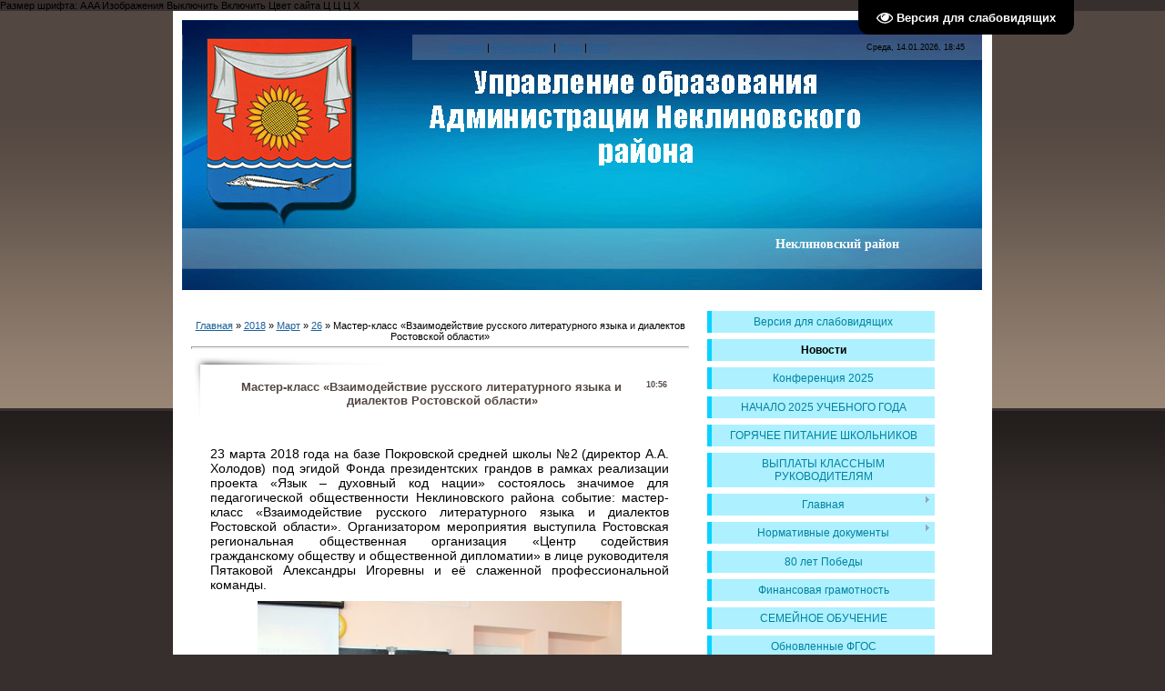

--- FILE ---
content_type: text/html; charset=UTF-8
request_url: http://neklruo.ucoz.ru/news/2018-03-26-1336
body_size: 16387
content:
<!DOCTYPE html>
<html>
 <head>
 <meta http-equiv="content-type" content="text/html; charset=UTF-8">
 <title>Мастер-класс «Взаимодействие русского литературного языка и диалектов Ростовской области» - 26 Марта 2018 - Персональный сайт</title>
 
 <link type="text/css" rel="StyleSheet" href="/.s/src/css/869.css" />
 
	<link rel="stylesheet" href="/.s/src/base.min.css" />
	<link rel="stylesheet" href="/.s/src/layer7.min.css" />

	<script src="/.s/src/jquery-1.12.4.min.js"></script>
	
	<script src="/.s/src/uwnd.min.js"></script>
	<script src="//s773.ucoz.net/cgi/uutils.fcg?a=uSD&ca=2&ug=999&isp=1&r=0.654267088054702"></script>
	<link rel="stylesheet" href="/.s/src/ulightbox/ulightbox.min.css" />
	<link rel="stylesheet" href="/.s/src/social.css" />
	<script src="/.s/src/ulightbox/ulightbox.min.js"></script>
	<script src="/.s/src/visually_impaired.min.js"></script>
	<script async defer src="https://www.google.com/recaptcha/api.js?onload=reCallback&render=explicit&hl=ru"></script>
	<script>
/* --- UCOZ-JS-DATA --- */
window.uCoz = {"country":"US","ssid":"570327316364756062447","site":{"domain":null,"host":"neklruo.ucoz.ru","id":"0neklruo"},"module":"news","layerType":7,"uLightboxType":1,"language":"ru","sign":{"5458":"Следующий","5255":"Помощник","7253":"Начать слайд-шоу","7251":"Запрошенный контент не может быть загружен. Пожалуйста, попробуйте позже.","7287":"Перейти на страницу с фотографией.","7252":"Предыдущий","7254":"Изменить размер","3125":"Закрыть"}};
/* --- UCOZ-JS-CODE --- */
	var uhe    = 1;
	var lng    = 'ru';
	var has    = 0;
	var imgs   = 1;
	var bg     = 1;
	var hwidth = 0;
	var bgs    = [1, 2 ];
	var fonts  = [18,20,22,24,26,28];
	var eyeSVG = '<?xml version="1.0" encoding="utf-8"?><svg width="18" height="18" viewBox="0 0 1750 1750" xmlns="http://www.w3.org/2000/svg"><path fill="#ffffff" d="M1664 960q-152-236-381-353 61 104 61 225 0 185-131.5 316.5t-316.5 131.5-316.5-131.5-131.5-316.5q0-121 61-225-229 117-381 353 133 205 333.5 326.5t434.5 121.5 434.5-121.5 333.5-326.5zm-720-384q0-20-14-34t-34-14q-125 0-214.5 89.5t-89.5 214.5q0 20 14 34t34 14 34-14 14-34q0-86 61-147t147-61q20 0 34-14t14-34zm848 384q0 34-20 69-140 230-376.5 368.5t-499.5 138.5-499.5-139-376.5-368q-20-35-20-69t20-69q140-229 376.5-368t499.5-139 499.5 139 376.5 368q20 35 20 69z"/></svg>';
	jQuery(function ($) {
		document.body.insertAdjacentHTML('afterBegin', '<a id="uhvb" class="in-body top-right" style="background-color:#000000; color:#ffffff; " href="javascript:;" onclick="uvcl();" itemprop="copy">'+eyeSVG+' <b>Версия для слабовидящих</b></a>');
		uhpv(has);
	});
	

		function eRateEntry(select, id, a = 65, mod = 'news', mark = +select.value, path = '', ajax, soc) {
			if (mod == 'shop') { path = `/${ id }/edit`; ajax = 2; }
			( !!select ? confirm(select.selectedOptions[0].textContent.trim() + '?') : true )
			&& _uPostForm('', { type:'POST', url:'/' + mod + path, data:{ a, id, mark, mod, ajax, ...soc } });
		}
 function uSocialLogin(t) {
			var params = {"facebook":{"width":950,"height":520},"yandex":{"height":515,"width":870},"vkontakte":{"height":400,"width":790},"ok":{"width":710,"height":390},"google":{"height":600,"width":700}};
			var ref = escape(location.protocol + '//' + ('neklruo.ucoz.ru' || location.hostname) + location.pathname + ((location.hash ? ( location.search ? location.search + '&' : '?' ) + 'rnd=' + Date.now() + location.hash : ( location.search || '' ))));
			window.open('/'+t+'?ref='+ref,'conwin','width='+params[t].width+',height='+params[t].height+',status=1,resizable=1,left='+parseInt((screen.availWidth/2)-(params[t].width/2))+',top='+parseInt((screen.availHeight/2)-(params[t].height/2)-20)+'screenX='+parseInt((screen.availWidth/2)-(params[t].width/2))+',screenY='+parseInt((screen.availHeight/2)-(params[t].height/2)-20));
			return false;
		}
		function TelegramAuth(user){
			user['a'] = 9; user['m'] = 'telegram';
			_uPostForm('', {type: 'POST', url: '/index/sub', data: user});
		}
function loginPopupForm(params = {}) { new _uWnd('LF', ' ', -250, -100, { closeonesc:1, resize:1 }, { url:'/index/40' + (params.urlParams ? '?'+params.urlParams : '') }) }
function reCallback() {
		$('.g-recaptcha').each(function(index, element) {
			element.setAttribute('rcid', index);
			
		if ($(element).is(':empty') && grecaptcha.render) {
			grecaptcha.render(element, {
				sitekey:element.getAttribute('data-sitekey'),
				theme:element.getAttribute('data-theme'),
				size:element.getAttribute('data-size')
			});
		}
	
		});
	}
	function reReset(reset) {
		reset && grecaptcha.reset(reset.previousElementSibling.getAttribute('rcid'));
		if (!reset) for (rel in ___grecaptcha_cfg.clients) grecaptcha.reset(rel);
	}
/* --- UCOZ-JS-END --- */
</script>

	<style>.UhideBlock{display:none; }</style>
	<script type="text/javascript">new Image().src = "//counter.yadro.ru/hit;noadsru?r"+escape(document.referrer)+(screen&&";s"+screen.width+"*"+screen.height+"*"+(screen.colorDepth||screen.pixelDepth))+";u"+escape(document.URL)+";"+Date.now();</script>
</head><div id="infobardm">Размер шрифта: 
 <a onclick="dmfunctsizeone();" class="dmchangea1">A</a>
 <a onclick="dmfunctsizetwo();" class="dmchangea2">A</a
 ><a onclick="dmfunctsizethree();" class="dmchangea3">A</a>
 
 Изображения <a onclick="dmdisableimage();" class="dmdisableimage">Выключить</a>
 <a onclick="dmenableimage();" class="dmenableimage">Включить</a>
 
 Цвет сайта <a onclick="dmcolor1();" class="dmcolor1">Ц</a>
 <a onclick="dmcolor2();" class="dmcolor2">Ц</a>
 <a onclick="dmcolor3();" class="dmcolor3">Ц</a>
 
 <a onclick="dmreset();" class="dmcolor4">Х</a>
</div>
 <body>
 
 <div id="contanier">
 <div id="centerBlock">
 <table cellpadding="10" cellspacing="0" border="0" width="900" align="center">
 <tr>
 <td colspan="2">
 <div id="uncheader" class="AppendUHeader">
 <div id="uCozHeaderMain" style="height: 300px; background: url('/uCozHeader.png') no-repeat 50% 50%; width: 880px; margin: 0px auto;">
 <div class="header-line">
 <table cellpadding="10" cellspacing="0" border="0" width="100%" align="center">
 <tr>
 <td class="navBar"><a href="http://neklruo.ucoz.ru/"><!--<s5176>-->Главная<!--</s>--></a> | <a href="/register"><!--<s3089>-->Регистрация<!--</s>--></a>  | <a href="javascript:;" rel="nofollow" onclick="loginPopupForm(); return false;"><!--<s3087>-->Вход<!--</s>--></a> | <a href="http://neklruo.ucoz.ru/news/rss/">RSS</a></td>
 <td class="dataBar">Среда, 14.01.2026, 18:45</td>
 </tr>
 </table>
 </div>
 <h1 id="uCozHeaderText" style="font-weight:bold;font-style:normal;color:#ffffff;font-size:14px;padding-left:652px;padding-top:239px;font-family:Verdana;text-align:left;">Неклиновский район</h1>
 </div>
 </div>
 </td>
 </tr>
 <tr>
 <td valign="top" style="padding:20px 10px 20px 20px;"><!-- <middle> --><!-- <body> --><a href="http://neklruo.ucoz.ru/"><!--<s5176>-->Главная<!--</s>--></a> &raquo; <a class="dateBar breadcrumb-item" href="/news/2018-00">2018</a> <span class="breadcrumb-sep">&raquo;</span> <a class="dateBar breadcrumb-item" href="/news/2018-03">Март</a> <span class="breadcrumb-sep">&raquo;</span> <a class="dateBar breadcrumb-item" href="/news/2018-03-26">26</a> &raquo; Мастер-класс «Взаимодействие русского литературного языка и диалектов Ростовской области»
<hr />

<table border="0" width="100%" cellspacing="1" cellpadding="2" class="eBlock">
<tr><td width="90%"><div class="eTitle"><div style="float:right;font-size:9px;">10:56 </div>Мастер-класс «Взаимодействие русского литературного языка и диалектов Ростовской области»</div></td></tr>
<tr><td class="eMessage"><div style="margin-bottom: 20px">
				<span style="display:none;" class="fpaping"></span>
			</div><p style="text-align: justify;"><span style="font-size:14px;">23 марта 2018 года на базе Покровской средней школы №2 (директор А.А. Холодов) под эгидой Фонда президентских грандов в рамках реализации проекта &laquo;Язык &ndash; духовный код нации&raquo; состоялось значимое для педагогической общественности Неклиновского района событие: мастер-класс &laquo;Взаимодействие русского литературного языка и диалектов Ростовской области&raquo;. Организатором мероприятия выступила Ростовская региональная общественная организация &laquo;Центр содействия гражданскому обществу и общественной дипломатии&raquo; в лице руководителя Пятаковой Александры Игоревны и её слаженной профессиональной команды.&nbsp;</span></p>

<p style="text-align: center;"><span style="font-size:14px;"><!--IMG1--><a href="/_nw/13/25519503.jpg" class="ulightbox" target="_blank" title="Нажмите для просмотра в полном размере..."><img style="margin:0;padding:0;border:0;" src="/_nw/13/s25519503.jpg" align="" /></a><!--IMG1--></span></p>

<p style="text-align: center;"><span style="font-size:14px;"><!--IMG2--><a href="/_nw/13/04832360.jpg" class="ulightbox" target="_blank" title="Нажмите для просмотра в полном размере..."><img style="margin:0;padding:0;border:0;" src="/_nw/13/s04832360.jpg" align="" /></a><!--IMG2--></span></p>

<p style="text-align: center;"><span style="font-size:14px;"><!--IMG3--><a href="/_nw/13/66310494.jpg" class="ulightbox" target="_blank" title="Нажмите для просмотра в полном размере..."><img style="margin:0;padding:0;border:0;" src="/_nw/13/s66310494.jpg" align="" /></a><!--IMG3--></span></p>

<p style="text-align: center;"><span style="font-size:14px;"><!--IMG4--><a href="/_nw/13/03240399.jpg" class="ulightbox" target="_blank" title="Нажмите для просмотра в полном размере..."><img style="margin:0;padding:0;border:0;" src="/_nw/13/s03240399.jpg" align="" /></a><!--IMG4--></span></p>

<p style="text-align: center;"><span style="font-size:14px;"><!--IMG5--><a href="/_nw/13/88763275.jpg" class="ulightbox" target="_blank" title="Нажмите для просмотра в полном размере..."><img style="margin:0;padding:0;border:0;" src="/_nw/13/s88763275.jpg" align="" /></a><!--IMG5--></span></p>

<p style="text-align: justify;"><span style="font-size:14px;">Интересный и содержательный мастер-класс был проведён известным российским специалистом - Сениной Натальей Аркадьевной, кандидатом филологических наук, доцентом, заведующей кафедрой русского языка, культуры и коррекции речи Таганрогского института имени А.П. Чехова (филиал) РГЭУ (РИНХ). Мастер-классстал настоящим &laquo;уроком просвещения&raquo; для его участников &ndash; педагогов Неклиновского, Куйбышевского и Матвеево-Курганского районов.<br />
С первых минут мероприятия учителя русского языка и литературы с энтузиазмом включились в работу;электронные презентации, яркие звуковые фрагменты, красочный и содержательныйраздаточный материал &ndash; все тщательно продуманные элементы организации не только стимулировали профессионально-познавательную активность участников, но и послужили импульсом к дальнейшему использованию полученных знаний в практической учебной деятельности.&nbsp;</span></p>

<p style="text-align: center;"><span style="font-size:14px;"><!--IMG6--><a href="/_nw/13/72514233.jpg" class="ulightbox" target="_blank" title="Нажмите для просмотра в полном размере..."><img style="margin:0;padding:0;border:0;" src="/_nw/13/s72514233.jpg" align="" /></a><!--IMG6--></span></p>

<p style="text-align: center;"><span style="font-size:14px;"><!--IMG7--><a href="/_nw/13/32830123.jpg" class="ulightbox" target="_blank" title="Нажмите для просмотра в полном размере..."><img style="margin:0;padding:0;border:0;" src="/_nw/13/s32830123.jpg" align="" /></a><!--IMG7--></span></p>

<p style="text-align: center;"><span style="font-size:14px;"><!--IMG8--><a href="/_nw/13/80372228.jpg" class="ulightbox" target="_blank" title="Нажмите для просмотра в полном размере..."><img style="margin:0;padding:0;border:0;" src="/_nw/13/s80372228.jpg" align="" /></a><!--IMG8--></span></p>

<p style="text-align: center;"><span style="font-size:14px;"><!--IMG9--><a href="/_nw/13/10013461.jpg" class="ulightbox" target="_blank" title="Нажмите для просмотра в полном размере..."><img style="margin:0;padding:0;border:0;" src="/_nw/13/s10013461.jpg" align="" /></a><!--IMG9--></span></p>

<p style="text-align: center;"><span style="font-size:14px;"><!--IMG10--><a href="/_nw/13/17838427.jpg" class="ulightbox" target="_blank" title="Нажмите для просмотра в полном размере..."><img style="margin:0;padding:0;border:0;" src="/_nw/13/s17838427.jpg" align="" /></a><!--IMG10--></span></p>

<p style="text-align: justify;"><span style="font-size:14px;">Мастер-класс превратился в живой позитивный диалог знатоков русского языка &ndash; увлеченныхсвоей предметной областью педагогов, искренне любящих наш уникальный богатый родной язык, бережно сохраняющих ценности русской лингвокультуры и передающих это великое наследие молодому поколению:с уверенностью можно сказать, что в ближайшее время наших школьников ждут новыеувлекательные интересные уроки, уроки любви к родному краю и к родному языку.&nbsp;</span></p> </td></tr>
<tr><td colspan="2" class="eDetails">
<div style="float:right">
		<style type="text/css">
			.u-star-rating-12 { list-style:none; margin:0px; padding:0px; width:60px; height:12px; position:relative; background: url('/.s/img/stars/3/12.png') top left repeat-x }
			.u-star-rating-12 li{ padding:0px; margin:0px; float:left }
			.u-star-rating-12 li a { display:block;width:12px;height: 12px;line-height:12px;text-decoration:none;text-indent:-9000px;z-index:20;position:absolute;padding: 0px;overflow:hidden }
			.u-star-rating-12 li a:hover { background: url('/.s/img/stars/3/12.png') left center;z-index:2;left:0px;border:none }
			.u-star-rating-12 a.u-one-star { left:0px }
			.u-star-rating-12 a.u-one-star:hover { width:12px }
			.u-star-rating-12 a.u-two-stars { left:12px }
			.u-star-rating-12 a.u-two-stars:hover { width:24px }
			.u-star-rating-12 a.u-three-stars { left:24px }
			.u-star-rating-12 a.u-three-stars:hover { width:36px }
			.u-star-rating-12 a.u-four-stars { left:36px }
			.u-star-rating-12 a.u-four-stars:hover { width:48px }
			.u-star-rating-12 a.u-five-stars { left:48px }
			.u-star-rating-12 a.u-five-stars:hover { width:60px }
			.u-star-rating-12 li.u-current-rating { top:0 !important; left:0 !important;margin:0 !important;padding:0 !important;outline:none;background: url('/.s/img/stars/3/12.png') left bottom;position: absolute;height:12px !important;line-height:12px !important;display:block;text-indent:-9000px;z-index:1 }
		</style><script>
			var usrarids = {};
			function ustarrating(id, mark) {
				if (!usrarids[id]) {
					usrarids[id] = 1;
					$(".u-star-li-"+id).hide();
					_uPostForm('', { type:'POST', url:`/news`, data:{ a:65, id, mark, mod:'news', ajax:'2' } })
				}
			}
		</script><ul id="uStarRating1336" class="uStarRating1336 u-star-rating-12" title="Рейтинг: 0.0/0">
			<li id="uCurStarRating1336" class="u-current-rating uCurStarRating1336" style="width:0%;"></li><li class="u-star-li-1336"><a href="javascript:;" onclick="ustarrating('1336', 1)" class="u-one-star">1</a></li>
				<li class="u-star-li-1336"><a href="javascript:;" onclick="ustarrating('1336', 2)" class="u-two-stars">2</a></li>
				<li class="u-star-li-1336"><a href="javascript:;" onclick="ustarrating('1336', 3)" class="u-three-stars">3</a></li>
				<li class="u-star-li-1336"><a href="javascript:;" onclick="ustarrating('1336', 4)" class="u-four-stars">4</a></li>
				<li class="u-star-li-1336"><a href="javascript:;" onclick="ustarrating('1336', 5)" class="u-five-stars">5</a></li></ul></div>

<span class="e-reads"><span class="ed-title"><!--<s3177>-->Просмотров<!--</s>-->:</span> <span class="ed-value">1056</span></span><span class="ed-sep"> | </span>
<span class="e-author"><span class="ed-title"><!--<s3178>-->Добавил<!--</s>-->:</span> <span class="ed-value"><a href="javascript:;" rel="nofollow" onclick="window.open('/index/8-1', 'up1', 'scrollbars=1,top=0,left=0,resizable=1,width=700,height=375'); return false;">neklruo</a></span></span>

<span class="ed-sep"> | </span><span class="e-rating"><span class="ed-title"><!--<s3119>-->Рейтинг<!--</s>-->:</span> <span class="ed-value"><span id="entRating1336">0.0</span>/<span id="entRated1336">0</span></span></span></td></tr>
</table>

<!-- </body> --><!-- </middle> --></td>
 <td valign="top" width="250">
 <!-- <sblock_menu> -->

 <table border="0" cellpadding="0" cellspacing="0" class="boxTable">
 <tr>
 <td><!-- <bc> --><div id="uMenuDiv1" class="uMenuV" style="position:relative;"><ul class="uMenuRoot">
<li><div class="umn-tl"><div class="umn-tr"><div class="umn-tc"></div></div></div><div class="umn-ml"><div class="umn-mr"><div class="umn-mc"><div class="uMenuItem"><a href="/index/versija_dlja_slabovidjashhikh/0-169"><span>Версия для слабовидящих</span></a></div></div></div></div><div class="umn-bl"><div class="umn-br"><div class="umn-bc"><div class="umn-footer"></div></div></div></div></li>
<li><div class="umn-tl"><div class="umn-tr"><div class="umn-tc"></div></div></div><div class="umn-ml"><div class="umn-mr"><div class="umn-mc"><div class="uMenuItem"><a href="http://neklruo.ucoz.ru/"><span>Новости</span></a></div></div></div></div><div class="umn-bl"><div class="umn-br"><div class="umn-bc"><div class="umn-footer"></div></div></div></div></li>
<li><div class="umn-tl"><div class="umn-tr"><div class="umn-tc"></div></div></div><div class="umn-ml"><div class="umn-mr"><div class="umn-mc"><div class="uMenuItem"><a href="/index/0-345"><span>Конференция 2025</span></a></div></div></div></div><div class="umn-bl"><div class="umn-br"><div class="umn-bc"><div class="umn-footer"></div></div></div></div></li>
<li><div class="umn-tl"><div class="umn-tr"><div class="umn-tc"></div></div></div><div class="umn-ml"><div class="umn-mr"><div class="umn-mc"><div class="uMenuItem"><a href="/index/0-291"><span>НАЧАЛО 2025 УЧЕБНОГО ГОДА</span></a></div></div></div></div><div class="umn-bl"><div class="umn-br"><div class="umn-bc"><div class="umn-footer"></div></div></div></div></li>
<li><div class="umn-tl"><div class="umn-tr"><div class="umn-tc"></div></div></div><div class="umn-ml"><div class="umn-mr"><div class="umn-mc"><div class="uMenuItem"><a href="/index/0-292"><span>ГОРЯЧЕЕ ПИТАНИЕ ШКОЛЬНИКОВ</span></a></div></div></div></div><div class="umn-bl"><div class="umn-br"><div class="umn-bc"><div class="umn-footer"></div></div></div></div></li>
<li><div class="umn-tl"><div class="umn-tr"><div class="umn-tc"></div></div></div><div class="umn-ml"><div class="umn-mr"><div class="umn-mc"><div class="uMenuItem"><a href="/index/0-293"><span>ВЫПЛАТЫ КЛАССНЫМ РУКОВОДИТЕЛЯМ</span></a></div></div></div></div><div class="umn-bl"><div class="umn-br"><div class="umn-bc"><div class="umn-footer"></div></div></div></div></li>
<li style="position:relative;"><div class="umn-tl"><div class="umn-tr"><div class="umn-tc"></div></div></div><div class="umn-ml"><div class="umn-mr"><div class="umn-mc"><div class="uMenuItem"><div class="uMenuArrow"></div><a href="/index/0-2"><span>Главная</span></a></div></div></div></div><div class="umn-bl"><div class="umn-br"><div class="umn-bc"><div class="umn-footer"></div></div></div></div><ul style="display:none;">
<li><div class="uMenuItem"><a href="/index/rukovodstvo/0-137"><span>Руководство</span></a></div></li>
<li><div class="uMenuItem"><a href="/index/uchreditel/0-145"><span>Неклиновский район</span></a></div></li>
<li><div class="uMenuItem"><a href="/index/sotrudniki/0-136"><span>Сотрудники</span></a></div><ul style="display:none;">
<li><div class="uMenuItem"><a href="/index/sektor_kadrovoj_i_organizacionno_metodicheskoj_raboty/0-139"><span>Сектор кадровой и организационной работы</span></a></div></li>
<li><div class="uMenuItem"><a href="/index/bukhgalterija/0-142"><span>Сектор бухгалтерского учета и отчетности</span></a></div></li>
<li><div class="uMenuItem"><a href="/index/otdel_opeki_i_popechitelstva/0-140"><span>Отдел опеки и попечительства</span></a></div></li>
<li><div class="uMenuItem"><a href="/index/otdel_planirovanija_finansirovanija_i_kontrolja/0-138"><span>Отдел планирования финансовых расходов и статистической отчетности</span></a></div></li>
<li><div class="uMenuItem"><a href="http://neklruo.ucoz.ru/index/0-184"><span>сектора  по  обеспечению комплексной безопасности</span></a></div></li></ul></li>
<li><div class="uMenuItem"><a href="/index/dokhody_rukovoditelej_ou/0-146"><span>Доходы руководителей ОУ</span></a></div></li>
<li><div class="uMenuItem"><a href="http://neklruo.ucoz.ru/index/0-183"><span>Структура управления...</span></a></div></li>
<li><div class="uMenuItem"><a href="http://neklruo.ucoz.ru/index/0-203"><span>Годовые отчеты</span></a></div></li></ul></li>
<li style="position:relative;"><div class="umn-tl"><div class="umn-tr"><div class="umn-tc"></div></div></div><div class="umn-ml"><div class="umn-mr"><div class="umn-mc"><div class="uMenuItem"><div class="uMenuArrow"></div><a href="/index/normativnye_dokumenty/0-130"><span>Нормативные документы</span></a></div></div></div></div><div class="umn-bl"><div class="umn-br"><div class="umn-bc"><div class="umn-footer"></div></div></div></div><ul style="display:none;">
<li><div class="uMenuItem"><a href="/index/prikazy_upravlenija_obrazovanija/0-132"><span>Приказы управления о...</span></a></div></li>
<li><div class="uMenuItem"><a href="http://neklruo.ucoz.ru/index/0-194"><span>Постановления</span></a></div></li>
<li><div class="uMenuItem"><a href="http://neklruo.ucoz.ru/index/0-221"><span>Защита  персональных...</span></a></div></li></ul></li>
<li><div class="umn-tl"><div class="umn-tr"><div class="umn-tc"></div></div></div><div class="umn-ml"><div class="umn-mr"><div class="umn-mc"><div class="uMenuItem"><a href="http://neklruo.ucoz.ru/index/0-197"><span>80 лет Победы</span></a></div></div></div></div><div class="umn-bl"><div class="umn-br"><div class="umn-bc"><div class="umn-footer"></div></div></div></div></li>
<li><div class="umn-tl"><div class="umn-tr"><div class="umn-tc"></div></div></div><div class="umn-ml"><div class="umn-mr"><div class="umn-mc"><div class="uMenuItem"><a href="/index/0-330"><span>Финансовая грамотность</span></a></div></div></div></div><div class="umn-bl"><div class="umn-br"><div class="umn-bc"><div class="umn-footer"></div></div></div></div></li>
<li><div class="umn-tl"><div class="umn-tr"><div class="umn-tc"></div></div></div><div class="umn-ml"><div class="umn-mr"><div class="umn-mc"><div class="uMenuItem"><a href="/index/0-371"><span>СЕМЕЙНОЕ ОБУЧЕНИЕ</span></a></div></div></div></div><div class="umn-bl"><div class="umn-br"><div class="umn-bc"><div class="umn-footer"></div></div></div></div></li>
<li><div class="umn-tl"><div class="umn-tr"><div class="umn-tc"></div></div></div><div class="umn-ml"><div class="umn-mr"><div class="umn-mc"><div class="uMenuItem"><a href="/index/0-332"><span>Обновленные ФГОС</span></a></div></div></div></div><div class="umn-bl"><div class="umn-br"><div class="umn-bc"><div class="umn-footer"></div></div></div></div></li>
<li style="position:relative;"><div class="umn-tl"><div class="umn-tr"><div class="umn-tc"></div></div></div><div class="umn-ml"><div class="umn-mr"><div class="umn-mc"><div class="uMenuItem"><div class="uMenuArrow"></div><a href="/index/0-269"><span>«Муниципальные управленческие механизмы оценки качества образования»</span></a></div></div></div></div><div class="umn-bl"><div class="umn-br"><div class="umn-bc"><div class="umn-footer"></div></div></div></div><ul style="display:none;">
<li><div class="uMenuItem"><a href="/index/0-271"><span>Система оценки качества подготовки обучающихся</span></a></div></li>
<li><div class="uMenuItem"><a href="/index/0-276"><span>Система работы со школами с низкими образовательными результатами</span></a></div></li>
<li><div class="uMenuItem"><a href="/index/0-277"><span>Система развития таланта</span></a></div></li>
<li><div class="uMenuItem"><a href="/index/0-278"><span>Система профориентации</span></a></div></li>
<li><div class="uMenuItem"><a href="/index/0-273"><span>Система мониторинга эффективности руководителей всех образовательных организаций (ОО) района</span></a></div></li>
<li><div class="uMenuItem"><a href="/index/0-274"><span>Система мониторинга качества повышения квалификации педагогов</span></a></div></li>
<li><div class="uMenuItem"><a href="/index/0-307"><span>Система организации воспитания обучающихся</span></a></div></li>
<li><div class="uMenuItem"><a href="/index/0-308"><span>Система мониторинга качества дошкольного образования</span></a></div></li>
<li><div class="uMenuItem"><a href="/index/0-272"><span>Система обеспечения объективности процедур оценки качества образования (ОКО)</span></a></div></li>
<li><div class="uMenuItem"><a href="/index/0-275"><span>Система методической работы</span></a></div></li>
<li><div class="uMenuItem"><a href="/index/0-331"><span>ПРОЕКТ 500+</span></a></div><ul style="display:none;">
<li><div class="uMenuItem"><a href="/index/0-304"><span>ПРОЕКТ 500+</span></a></div></li></ul></li>
<li><div class="uMenuItem"><a href="/index/plany_raboty_ruo/0-95"><span>Планы работы РУО</span></a></div></li></ul></li>
<li style="position:relative;"><div class="umn-tl"><div class="umn-tr"><div class="umn-tc"></div></div></div><div class="umn-ml"><div class="umn-mr"><div class="umn-mc"><div class="uMenuItem"><div class="uMenuArrow"></div><a href="/index/0-313"><span>Государственная итоговая аттестация</span></a></div></div></div></div><div class="umn-bl"><div class="umn-br"><div class="umn-bc"><div class="umn-footer"></div></div></div></div><ul style="display:none;">
<li><div class="uMenuItem"><a href="/index/0-316"><span>Для выпускников 9 классов</span></a></div><ul style="display:none;">
<li><div class="uMenuItem"><a href="/index/0-346"><span>Новости ГИА-9 2026</span></a></div></li>
<li><div class="uMenuItem"><a href="/index/0-347"><span>Нормативные документы ГИА-9 2026</span></a></div></li>
<li><div class="uMenuItem"><a href="/index/0-348"><span>Итоговое собеседование 2026</span></a></div></li>
<li><div class="uMenuItem"><a href="/index/0-349"><span>Расписание ГИА-9 2026</span></a></div></li>
<li><div class="uMenuItem"><a href="/index/0-350"><span>Навигатор ГИА</span></a></div></li></ul></li>
<li><div class="uMenuItem"><a href="/index/0-317"><span>Для выпускников 11 классов</span></a></div><ul style="display:none;">
<li><div class="uMenuItem"><a href="/index/0-351"><span>Новости ЕГЭ 2026</span></a></div></li>
<li><div class="uMenuItem"><a href="/index/0-353"><span>Нормативные документы ЕГЭ 2026</span></a></div></li>
<li><div class="uMenuItem"><a href="/index/0-352"><span>Итоговое сочинение (изложение) 2026</span></a></div></li>
<li><div class="uMenuItem"><a href="/index/0-354"><span>Расписание ГИА-11 2026</span></a></div></li>
<li><div class="uMenuItem"><a href="/index/0-355"><span>Навигатор ГИА</span></a></div></li></ul></li>
<li><div class="uMenuItem"><a href="/index/gosudarstvennaja_itogovaja_attestacija_vypusknikov/0-46"><span>Архив</span></a></div><ul style="display:none;">
<li><div class="uMenuItem"><a href="/index/0-314"><span>2023 год</span></a></div></li>
<li><div class="uMenuItem"><a href="/index/0-362"><span>2024</span></a></div></li>
<li><div class="uMenuItem"><a href="/index/0-372"><span>2025</span></a></div></li></ul></li></ul></li>
<li style="position:relative;"><div class="umn-tl"><div class="umn-tr"><div class="umn-tc"></div></div></div><div class="umn-ml"><div class="umn-mr"><div class="umn-mc"><div class="uMenuItem"><div class="uMenuArrow"></div><a href="/index/0-6"><span>Опека и попечительство</span></a></div></div></div></div><div class="umn-bl"><div class="umn-br"><div class="umn-bc"><div class="umn-footer"></div></div></div></div><ul style="display:none;">
<li><div class="uMenuItem"><a href="/index/novosti_otdel_opeki/0-155"><span>Новости отдел опеки</span></a></div></li>
<li><div class="uMenuItem"><a href="http://neklruo.ucoz.ru/index/0-215"><span>Законодательные акты</span></a></div></li>
<li><div class="uMenuItem"><a href="/index/aktualnye_voprosy/0-122"><span>Актуальные вопросы</span></a></div><ul style="display:none;">
<li><div class="uMenuItem"><a href="/index/zhile/0-123"><span>Жилье</span></a></div></li>
<li><div class="uMenuItem"><a href="http://neklruo.ucoz.ru/index/0-216"><span>Льготы, пособия, выплаты</span></a></div></li></ul></li>
<li><div class="uMenuItem"><a href="/index/grazhdanam_zhelajushhim_prinjat_na_vospitanie_rebenka_v_semju/0-124"><span>Гражданам, желающим принять на воспитание ребенка в семью</span></a></div><ul style="display:none;">
<li><div class="uMenuItem"><a href="/index/formy_vospitanija_detej_ostavshikhsja_bez_popechenija_roditelej/0-125"><span>Формы устройства детей</span></a></div></li>
<li><div class="uMenuItem"><a href="/index/opeka_i_popechitelstvo/0-126"><span>Опека и попечительство</span></a></div></li>
<li><div class="uMenuItem"><a href="/index/priemnaja_semja/0-127"><span>Приемная семья</span></a></div></li>
<li><div class="uMenuItem"><a href="/index/usynovlenie/0-128"><span>Усыновление</span></a></div></li>
<li><div class="uMenuItem"><a href="http://neklruo.ucoz.ru/forum/3"><span>Форум "Как усыновить, взять под опеку"</span></a></div></li></ul></li>
<li><div class="uMenuItem"><a href="http://neklruo.ucoz.ru/index/0-214"><span>Школа принимающего родителя</span></a></div></li>
<li><div class="uMenuItem"><a href="/index/informacija_o_detjakh_ostavshikhsja_bez_popechenija_roditelej/0-129"><span>Информация о детях, оставшихся без попечения родителей</span></a></div></li>
<li><div class="uMenuItem"><a href="/index/polnomochija_po_opeke_i_popechitelstvu_v_otnoshenii_nesovershennoletnikh/0-103"><span>Полномочия по опеке и попечительству в отношении несовершеннолетних</span></a></div></li>
<li><div class="uMenuItem"><a href="http://neklruo.ucoz.ru/index/0-220"><span>Служба сопровождения семей</span></a></div></li>
<li><div class="uMenuItem"><a href="http://neklruo.ucoz.ru/index/0-219"><span>Перечень документов для установления опеки</span></a></div></li>
<li><div class="uMenuItem"><a href="http://neklruo.ucoz.ru/index/0-217"><span>Перечень документы для усыновления</span></a></div></li>
<li><div class="uMenuItem"><a href="http://neklruo.ucoz.ru/index/0-198"><span>О положительном опыте замещающего родителя</span></a></div></li>
<li><div class="uMenuItem"><a href="http://neklruo.ucoz.ru/forum/"><span>Форум</span></a></div></li>
<li><div class="uMenuItem"><a href="/index/kontaktnaja_informacija/0-115"><span>Контактная информация</span></a></div></li></ul></li>
<li style="position:relative;"><div class="umn-tl"><div class="umn-tr"><div class="umn-tc"></div></div></div><div class="umn-ml"><div class="umn-mr"><div class="umn-mc"><div class="uMenuItem"><div class="uMenuArrow"></div><a href="/index/0-358"><span>Всероссийская олимпиада школьников</span></a></div></div></div></div><div class="umn-bl"><div class="umn-br"><div class="umn-bc"><div class="umn-footer"></div></div></div></div><ul style="display:none;">
<li><div class="uMenuItem"><a href="/index/0-366"><span>2024</span></a></div></li></ul></li>
<li style="position:relative;"><div class="umn-tl"><div class="umn-tr"><div class="umn-tc"></div></div></div><div class="umn-ml"><div class="umn-mr"><div class="umn-mc"><div class="uMenuItem"><div class="uMenuArrow"></div><a href="/index/0-10"><span>Дошкольное образование</span></a></div></div></div></div><div class="umn-bl"><div class="umn-br"><div class="umn-bc"><div class="umn-footer"></div></div></div></div><ul style="display:none;">
<li><div class="uMenuItem"><a href="/index/ehlektronnaja_ochered_v_detskie_sady/0-44"><span>Электронная очередь ...</span></a></div></li>
<li><div class="uMenuItem"><a href="/index/0-306"><span>МКДО</span></a></div></li></ul></li>
<li style="position:relative;"><div class="umn-tl"><div class="umn-tr"><div class="umn-tc"></div></div></div><div class="umn-ml"><div class="umn-mr"><div class="umn-mc"><div class="uMenuItem"><div class="uMenuArrow"></div><a href="/index/0-4"><span>Дополнительное образование</span></a></div></div></div></div><div class="umn-bl"><div class="umn-br"><div class="umn-bc"><div class="umn-footer"></div></div></div></div><ul style="display:none;">
<li><div class="uMenuItem"><a href="http://neklruo.ucoz.ru/index/0-192"><span>Служба практической психологии</span></a></div></li>
<li><div class="uMenuItem"><a href="/index/0-296"><span>Центр психолого-педагогической, медицинской и социальной помощи</span></a></div></li>
<li><div class="uMenuItem"><a href="/index/0-370"><span>Инклюзивное образование</span></a></div></li></ul></li>
<li style="position:relative;"><div class="umn-tl"><div class="umn-tr"><div class="umn-tc"></div></div></div><div class="umn-ml"><div class="umn-mr"><div class="umn-mc"><div class="uMenuItem"><div class="uMenuArrow"></div><a href="/index/0-11"><span>Национальный проект "Образование"</span></a></div></div></div></div><div class="umn-bl"><div class="umn-br"><div class="umn-bc"><div class="umn-footer"></div></div></div></div><ul style="display:none;">
<li><div class="uMenuItem"><a href="/index/dokumenty_luchshij_uchitel_goda/0-97"><span>Документы "Лучший учитель года"</span></a></div></li>
<li><div class="uMenuItem"><a href="/index/luchshie_uchitelja/0-52"><span>2012 г. "Лучший учитель года"</span></a></div></li>
<li><div class="uMenuItem"><a href="/index/luchshij_uchitel_goda_2013/0-86"><span>2013 г. "Лучший учитель года"</span></a></div></li>
<li><div class="uMenuItem"><a href="/index/2014_god_quot_luchshij_uchitel_goda_quot/0-118"><span>2014 г.  "Лучший учитель года"</span></a></div></li>
<li><div class="uMenuItem"><a href="/index/2015_g_quot_luchshij_uchitel_quot/0-170"><span>2015 г. "Лучший учитель года"</span></a></div></li>
<li><div class="uMenuItem"><a href="http://neklruo.ucoz.ru/index/0-187"><span>2016 г. "Лучший учитель года"</span></a></div></li>
<li><div class="uMenuItem"><a href="http://neklruo.ucoz.ru/index/0-199"><span>2017 г. "Лучший учитель года"</span></a></div></li>
<li><div class="uMenuItem"><a href="/index/0-222"><span>2018 г.  "Лучший учитель года"</span></a></div></li>
<li><div class="uMenuItem"><a href="/index/0-245"><span>2019 г. "Лучший учитель года"</span></a></div></li>
<li><div class="uMenuItem"><a href="/index/0-290"><span>2020 год "Лучший учитель года".</span></a></div></li>
<li><div class="uMenuItem"><a href="/index/0-364"><span>2024 "Лучший учитель года"</span></a></div></li>
<li><div class="uMenuItem"><a href="/index/0-368"><span>2025 "Лучший учитель года"</span></a></div></li>
<li><div class="uMenuItem"><a href="/index/quot_innovacionnyj_opyt_uchastnikov_nacproekta_quot/0-99"><span>Инновационный опыт</span></a></div></li></ul></li>
<li><div class="umn-tl"><div class="umn-tr"><div class="umn-tc"></div></div></div><div class="umn-ml"><div class="umn-mr"><div class="umn-mc"><div class="uMenuItem"><a href="/index/0-12"><span>Профсоюзная организация</span></a></div></div></div></div><div class="umn-bl"><div class="umn-br"><div class="umn-bc"><div class="umn-footer"></div></div></div></div></li>
<li><div class="umn-tl"><div class="umn-tr"><div class="umn-tc"></div></div></div><div class="umn-ml"><div class="umn-mr"><div class="umn-mc"><div class="uMenuItem"><a href="/index/0-361"><span>Снижение бюрократической нагрузки</span></a></div></div></div></div><div class="umn-bl"><div class="umn-br"><div class="umn-bc"><div class="umn-footer"></div></div></div></div></li>
<li><div class="umn-tl"><div class="umn-tr"><div class="umn-tc"></div></div></div><div class="umn-ml"><div class="umn-mr"><div class="umn-mc"><div class="uMenuItem"><a href="http://neklruo.ucoz.ru/index/0-191"><span>Административные регламенты услуг</span></a></div></div></div></div><div class="umn-bl"><div class="umn-br"><div class="umn-bc"><div class="umn-footer"></div></div></div></div></li>
<li><div class="umn-tl"><div class="umn-tr"><div class="umn-tc"></div></div></div><div class="umn-ml"><div class="umn-mr"><div class="umn-mc"><div class="uMenuItem"><a href="/index/modernizacija_obrazovanija/0-58"><span>Модернизация образования</span></a></div></div></div></div><div class="umn-bl"><div class="umn-br"><div class="umn-bc"><div class="umn-footer"></div></div></div></div></li>
<li><div class="umn-tl"><div class="umn-tr"><div class="umn-tc"></div></div></div><div class="umn-ml"><div class="umn-mr"><div class="umn-mc"><div class="uMenuItem"><a href="http://neklruo.ucoz.ru/index/0-180"><span>Муниципальное задание</span></a></div></div></div></div><div class="umn-bl"><div class="umn-br"><div class="umn-bc"><div class="umn-footer"></div></div></div></div></li>
<li style="position:relative;"><div class="umn-tl"><div class="umn-tr"><div class="umn-tc"></div></div></div><div class="umn-ml"><div class="umn-mr"><div class="umn-mc"><div class="uMenuItem"><div class="uMenuArrow"></div><a href="/index/0-280"><span>"Земский учитель"</span></a></div></div></div></div><div class="umn-bl"><div class="umn-br"><div class="umn-bc"><div class="umn-footer"></div></div></div></div><ul style="display:none;">
<li><div class="uMenuItem"><a href="/index/0-281"><span>Нормативные документы</span></a></div></li>
<li><div class="uMenuItem"><a href="/index/0-282"><span>2.Перечень вакантных должностей</span></a></div></li>
<li><div class="uMenuItem"><a href="/index/0-283"><span>3.Перечень документов  (с формами заявлений)</span></a></div></li></ul></li>
<li style="position:relative;"><div class="umn-tl"><div class="umn-tr"><div class="umn-tc"></div></div></div><div class="umn-ml"><div class="umn-mr"><div class="umn-mc"><div class="uMenuItem"><div class="uMenuArrow"></div><a href="/index/protivodejstvie_korrupcii/0-120"><span>Противодействи коррупции</span></a></div></div></div></div><div class="umn-bl"><div class="umn-br"><div class="umn-bc"><div class="umn-footer"></div></div></div></div><ul style="display:none;">
<li><div class="uMenuItem"><a href="/index/0-270"><span>Нормативно-правовые акты</span></a></div></li></ul></li>
<li style="position:relative;"><div class="umn-tl"><div class="umn-tr"><div class="umn-tc"></div></div></div><div class="umn-ml"><div class="umn-mr"><div class="umn-mc"><div class="uMenuItem"><div class="uMenuArrow"></div><a href="http://neklruo.ucoz.ru/index/0-223"><span>Комплексная безопасность</span></a></div></div></div></div><div class="umn-bl"><div class="umn-br"><div class="umn-bc"><div class="umn-footer"></div></div></div></div><ul style="display:none;">
<li><div class="uMenuItem"><a href="/index/e_mail_i_telefony_pravookhranitelnykh_organov/0-106"><span>Контактная информация правоохранительных органов</span></a></div></li></ul></li>
<li><div class="umn-tl"><div class="umn-tr"><div class="umn-tc"></div></div></div><div class="umn-ml"><div class="umn-mr"><div class="umn-mc"><div class="uMenuItem"><a href="/index/0-298"><span>Информационная безопасность</span></a></div></div></div></div><div class="umn-bl"><div class="umn-br"><div class="umn-bc"><div class="umn-footer"></div></div></div></div></li>
<li><div class="umn-tl"><div class="umn-tr"><div class="umn-tc"></div></div></div><div class="umn-ml"><div class="umn-mr"><div class="umn-mc"><div class="uMenuItem"><a href="/index/0-344"><span>2025 год- Год Защитника Отечества</span></a></div></div></div></div><div class="umn-bl"><div class="umn-br"><div class="umn-bc"><div class="umn-footer"></div></div></div></div></li>
<li><div class="umn-tl"><div class="umn-tr"><div class="umn-tc"></div></div></div><div class="umn-ml"><div class="umn-mr"><div class="umn-mc"><div class="uMenuItem"><a href="/index/0-333"><span>мониторинг муниципалитета</span></a></div></div></div></div><div class="umn-bl"><div class="umn-br"><div class="umn-bc"><div class="umn-footer"></div></div></div></div></li>
<li style="position:relative;"><div class="umn-tl"><div class="umn-tr"><div class="umn-tc"></div></div></div><div class="umn-ml"><div class="umn-mr"><div class="umn-mc"><div class="uMenuItem"><div class="uMenuArrow"></div><a href="/index/tekhnicheskaja_podderzhka/0-21"><span>Техническая поддержка</span></a></div></div></div></div><div class="umn-bl"><div class="umn-br"><div class="umn-bc"><div class="umn-footer"></div></div></div></div><ul style="display:none;">
<li><div class="uMenuItem"><a href="/index/besplatnye_programmy/0-40"><span>Бесплатные программы</span></a></div></li>
<li><div class="uMenuItem"><a href="/index/spo_v_rossijskij_shkolakh/0-41"><span>СПО в Российский школах</span></a></div></li>
<li><div class="uMenuItem"><a href="/index/innovacionnye_reshenija_dlja_sovremennogo_obrazovanija/0-168"><span>Инновационные решения для современного образования</span></a></div></li>
<li><div class="uMenuItem"><a href="/index/0-14"><span>Файлы для скачивания</span></a></div></li></ul></li>
<li><div class="umn-tl"><div class="umn-tr"><div class="umn-tc"></div></div></div><div class="umn-ml"><div class="umn-mr"><div class="umn-mc"><div class="uMenuItem"><a href="/index/0-8"><span>Реквизиты ОУ</span></a></div></div></div></div><div class="umn-bl"><div class="umn-br"><div class="umn-bc"><div class="umn-footer"></div></div></div></div></li>
<li><div class="umn-tl"><div class="umn-tr"><div class="umn-tc"></div></div></div><div class="umn-ml"><div class="umn-mr"><div class="umn-mc"><div class="uMenuItem"><a href="/index/0-9"><span>Реквизиты РУО</span></a></div></div></div></div><div class="umn-bl"><div class="umn-br"><div class="umn-bc"><div class="umn-footer"></div></div></div></div></li>
<li><div class="umn-tl"><div class="umn-tr"><div class="umn-tc"></div></div></div><div class="umn-ml"><div class="umn-mr"><div class="umn-mc"><div class="uMenuItem"><a href="/index/0-263"><span>Опрос населения</span></a></div></div></div></div><div class="umn-bl"><div class="umn-br"><div class="umn-bc"><div class="umn-footer"></div></div></div></div></li>
<li><div class="umn-tl"><div class="umn-tr"><div class="umn-tc"></div></div></div><div class="umn-ml"><div class="umn-mr"><div class="umn-mc"><div class="uMenuItem"><a href="/index/0-302"><span>МБУ "Расчетный центр"</span></a></div></div></div></div><div class="umn-bl"><div class="umn-br"><div class="umn-bc"><div class="umn-footer"></div></div></div></div></li>
<li><div class="umn-tl"><div class="umn-tr"><div class="umn-tc"></div></div></div><div class="umn-ml"><div class="umn-mr"><div class="umn-mc"><div class="uMenuItem"><a href="/index/0-356"><span>Модели выравнивания доступности и Сетевой формы</span></a></div></div></div></div><div class="umn-bl"><div class="umn-br"><div class="umn-bc"><div class="umn-footer"></div></div></div></div></li>
<li><div class="umn-tl"><div class="umn-tr"><div class="umn-tc"></div></div></div><div class="umn-ml"><div class="umn-mr"><div class="umn-mc"><div class="uMenuItem"><a href="/index/0-357"><span>ПЛАНЫ РАБОТЫ</span></a></div></div></div></div><div class="umn-bl"><div class="umn-br"><div class="umn-bc"><div class="umn-footer"></div></div></div></div></li>
<li><div class="umn-tl"><div class="umn-tr"><div class="umn-tc"></div></div></div><div class="umn-ml"><div class="umn-mr"><div class="umn-mc"><div class="uMenuItem"><a href="/index/0-359"><span>Муниципальный опорный центр дополнительного образования детей (МОЦ) Неклиновского района</span></a></div></div></div></div><div class="umn-bl"><div class="umn-br"><div class="umn-bc"><div class="umn-footer"></div></div></div></div></li>
<li><div class="umn-tl"><div class="umn-tr"><div class="umn-tc"></div></div></div><div class="umn-ml"><div class="umn-mr"><div class="umn-mc"><div class="uMenuItem"><a href="/index/0-360"><span>Конкурсы, мероприятия</span></a></div></div></div></div><div class="umn-bl"><div class="umn-br"><div class="umn-bc"><div class="umn-footer"></div></div></div></div></li>
<li><div class="umn-tl"><div class="umn-tr"><div class="umn-tc"></div></div></div><div class="umn-ml"><div class="umn-mr"><div class="umn-mc"><div class="uMenuItem"><a href="/index/0-365"><span>Целевое обучение</span></a></div></div></div></div><div class="umn-bl"><div class="umn-br"><div class="umn-bc"><div class="umn-footer"></div></div></div></div></li>
<li><div class="umn-tl"><div class="umn-tr"><div class="umn-tc"></div></div></div><div class="umn-ml"><div class="umn-mr"><div class="umn-mc"><div class="uMenuItem"><a href="/index/0-367"><span>Профориентация</span></a></div></div></div></div><div class="umn-bl"><div class="umn-br"><div class="umn-bc"><div class="umn-footer"></div></div></div></div></li>
<li><div class="umn-tl"><div class="umn-tr"><div class="umn-tc"></div></div></div><div class="umn-ml"><div class="umn-mr"><div class="umn-mc"><div class="uMenuItem"><a href="/index/0-369"><span>Финансовый менеджмент</span></a></div></div></div></div><div class="umn-bl"><div class="umn-br"><div class="umn-bc"><div class="umn-footer"></div></div></div></div></li></ul></div><script>$(function(){_uBuildMenu('#uMenuDiv1',0,document.location.href+'/','uMenuItemA','uMenuArrow',2500);})</script><!-- </bc> --></td>
 </tr>
 </table>
 
<!-- </sblock_menu> -->
 <!--U1CLEFTER1Z-->
<!-- <block5027> -->
<table border="0" cellpadding="0" cellspacing="0" class="boxTable">
 <tr>
 <td class="boxTitle"><b><!-- <bt> -->ПОС<!-- </bt> --></b></td>
 </tr>
 <tr>
 <td class="boxContent"><!-- <bc> --><script src='https://pos.gosuslugi.ru/bin/script.min.js'></script> <style> #js-show-iframe-wrapper{position:relative;display:flex;align-items:center;justify-content:center;width:100%;min-width:293px;max-width:100%;background:linear-gradient(138.4deg,#38bafe 26.49%,#2d73bc 79.45%);color:#fff;cursor:pointer}#js-show-iframe-wrapper .pos-banner-fluid *{box-sizing:border-box}#js-show-iframe-wrapper .pos-banner-fluid .pos-banner-btn_2{display:block;width:240px;min-height:56px;font-size:18px;line-height:24px;cursor:pointer;background:#0d4cd3;color:#fff;border:none;border-radius:8px;outline:0}#js-show-iframe-wrapper .pos-banner-fluid .pos-banner-btn_2:hover{background:#1d5deb}#js-show-iframe-wrapper .pos-banner-fluid .pos-banner-btn_2:focus{background:#2a63ad}#js-show-iframe-wrapper .pos-banner-fluid .pos-banner-btn_2:active{background:#2a63ad}@-webkit-keyframes fadeInFromNone{0%{display:none;opacity:0}1%{display:block;opacity:0}100%{display:block;opacity:1}}@keyframes fadeInFromNone{0%{display:none;opacity:0}1%{display:block;opacity:0}100%{display:block;opacity:1}}@font-face{font-family:LatoWebLight;src:url(https://pos.gosuslugi.ru/bin/fonts/Lato/fonts/Lato-Light.woff2) format("woff2"),url(https://pos.gosuslugi.ru/bin/fonts/Lato/fonts/Lato-Light.woff) format("woff"),url(https://pos.gosuslugi.ru/bin/fonts/Lato/fonts/Lato-Light.ttf) format("truetype");font-style:normal;font-weight:400}@font-face{font-family:LatoWeb;src:url(https://pos.gosuslugi.ru/bin/fonts/Lato/fonts/Lato-Regular.woff2) format("woff2"),url(https://pos.gosuslugi.ru/bin/fonts/Lato/fonts/Lato-Regular.woff) format("woff"),url(https://pos.gosuslugi.ru/bin/fonts/Lato/fonts/Lato-Regular.ttf) format("truetype");font-style:normal;font-weight:400}@font-face{font-family:LatoWebBold;src:url(https://pos.gosuslugi.ru/bin/fonts/Lato/fonts/Lato-Bold.woff2) format("woff2"),url(https://pos.gosuslugi.ru/bin/fonts/Lato/fonts/Lato-Bold.woff) format("woff"),url(https://pos.gosuslugi.ru/bin/fonts/Lato/fonts/Lato-Bold.ttf) format("truetype");font-style:normal;font-weight:400}@font-face{font-family:RobotoWebLight;src:url(https://pos.gosuslugi.ru/bin/fonts/Roboto/Roboto-Light.woff2) format("woff2"),url(https://pos.gosuslugi.ru/bin/fonts/Roboto/Roboto-Light.woff) format("woff"),url(https://pos.gosuslugi.ru/bin/fonts/Roboto/Roboto-Light.ttf) format("truetype");font-style:normal;font-weight:400}@font-face{font-family:RobotoWebRegular;src:url(https://pos.gosuslugi.ru/bin/fonts/Roboto/Roboto-Regular.woff2) format("woff2"),url(https://pos.gosuslugi.ru/bin/fonts/Roboto/Roboto-Regular.woff) format("woff"),url(https://pos.gosuslugi.ru/bin/fonts/Roboto/Roboto-Regular.ttf) format("truetype");font-style:normal;font-weight:400}@font-face{font-family:RobotoWebBold;src:url(https://pos.gosuslugi.ru/bin/fonts/Roboto/Roboto-Bold.woff2) format("woff2"),url(https://pos.gosuslugi.ru/bin/fonts/Roboto/Roboto-Bold.woff) format("woff"),url(https://pos.gosuslugi.ru/bin/fonts/Roboto/Roboto-Bold.ttf) format("truetype");font-style:normal;font-weight:400}@font-face{font-family:ScadaWebRegular;src:url(https://pos.gosuslugi.ru/bin/fonts/Scada/Scada-Regular.woff2) format("woff2"),url(https://pos.gosuslugi.ru/bin/fonts/Scada/Scada-Regular.woff) format("woff"),url(https://pos.gosuslugi.ru/bin/fonts/Scada/Scada-Regular.ttf) format("truetype");font-style:normal;font-weight:400}@font-face{font-family:ScadaWebBold;src:url(https://pos.gosuslugi.ru/bin/fonts/Scada/Scada-Bold.woff2) format("woff2"),url(https://pos.gosuslugi.ru/bin/fonts/Scada/Scada-Bold.woff) format("woff"),url(https://pos.gosuslugi.ru/bin/fonts/Scada/Scada-Bold.ttf) format("truetype");font-style:normal;font-weight:400} </style> <style> #js-show-iframe-wrapper{background:var(--pos-banner-fluid-5__background)}#js-show-iframe-wrapper .pos-banner-fluid .pos-banner-btn_2{width:100%;min-height:52px;background:#fff;color:#0b1f33;font-size:16px;font-family:LatoWeb,sans-serif;font-weight:400;padding:0;line-height:1.2}#js-show-iframe-wrapper .pos-banner-fluid .pos-banner-btn_2:active,#js-show-iframe-wrapper .pos-banner-fluid .pos-banner-btn_2:focus,#js-show-iframe-wrapper .pos-banner-fluid .pos-banner-btn_2:hover{background:#e4ecfd}#js-show-iframe-wrapper .bf-5{position:relative;display:grid;grid-template-columns:var(--pos-banner-fluid-5__grid-template-columns);grid-template-rows:var(--pos-banner-fluid-5__grid-template-rows);width:100%;max-width:var(--pos-banner-fluid-5__max-width);box-sizing:border-box;grid-auto-flow:row dense}#js-show-iframe-wrapper .bf-5__decor{background:var(--pos-banner-fluid-5__bg-url) var(--pos-banner-fluid-5__bg-url-position) no-repeat;background-size:var(--pos-banner-fluid-5__bg-size);background-color:#fffaf6;position:relative}#js-show-iframe-wrapper .bf-5__content{display:flex;flex-direction:column;padding:var(--pos-banner-fluid-5__content-padding);grid-row:var(--pos-banner-fluid-5__content-grid-row);justify-content:center}#js-show-iframe-wrapper .bf-5__text{margin:var(--pos-banner-fluid-5__text-margin);font-size:var(--pos-banner-fluid-5__text-font-size);line-height:1.4;font-family:LatoWeb,sans-serif;font-weight:700;color:#0b1f33}#js-show-iframe-wrapper .bf-5__bottom-wrap{display:flex;flex-direction:row;align-items:center}#js-show-iframe-wrapper .bf-5__logo-wrap{position:absolute;top:var(--pos-banner-fluid-5__logo-wrap-top);right:var(--pos-banner-fluid-5__logo-wrap-right)}#js-show-iframe-wrapper .bf-5__logo{width:var(--pos-banner-fluid-5__logo-width);margin-left:1px}#js-show-iframe-wrapper .bf-5__slogan{font-family:LatoWeb,sans-serif;font-weight:700;font-size:var(--pos-banner-fluid-5__slogan-font-size);line-height:1.2;color:#005ca9}#js-show-iframe-wrapper .bf-5__btn-wrap{width:100%;max-width:var(--pos-banner-fluid-5__button-wrap-max-width)} </style > <div id='js-show-iframe-wrapper'> <div class='pos-banner-fluid bf-5'> <div class='bf-5__decor'> <div class='bf-5__logo-wrap'> <img class='bf-5__logo' src='https://pos.gosuslugi.ru/bin/banner-fluid/gosuslugi-logo-blue.svg' alt='Госуслуги' /> <div class='bf-5__slogan'>Решаем вместе</div > </div > </div > <div class='bf-5__content'> <div class='bf-5__text'> Есть предложения по организации учебного процесса или знаете, как сделать школу лучше? </div > <div class='bf-5__bottom-wrap'> <div class='bf-5__btn-wrap'> <!-- pos-banner-btn_2 не удалять; другие классы не добавлять --> <button class='pos-banner-btn_2' type='button' >Написать о проблеме </button > </div > </div> </div > </div > </div > <script> (function(){ "use strict";function ownKeys(e,t){var n=Object.keys(e);if(Object.getOwnPropertySymbols){var r=Object.getOwnPropertySymbols(e);if(t)r=r.filter(function(t){return Object.getOwnPropertyDescriptor(e,t).enumerable});n.push.apply(n,r)}return n}function _objectSpread(e){for(var t=1;t<arguments.length;t++){var n=null!=arguments[t]?arguments[t]:{};if(t%2)ownKeys(Object(n),true).forEach(function(t){_defineProperty(e,t,n[t])});else if(Object.getOwnPropertyDescriptors)Object.defineProperties(e,Object.getOwnPropertyDescriptors(n));else ownKeys(Object(n)).forEach(function(t){Object.defineProperty(e,t,Object.getOwnPropertyDescriptor(n,t))})}return e}function _defineProperty(e,t,n){if(t in e)Object.defineProperty(e,t,{value:n,enumerable:true,configurable:true,writable:true});else e[t]=n;return e}var POS_PREFIX_5="--pos-banner-fluid-5__",posOptionsInitialBanner5={background:"#50b3ff","grid-template-columns":"100%","grid-template-rows":"292px auto","max-width":"100%","text-font-size":"20px","text-margin":"0 3px 24px 0","button-wrap-max-width":"100%","bg-url":"url('https://pos.gosuslugi.ru/bin/banner-fluid/5/banner-fluid-bg-5.svg')","bg-url-position":"center bottom","bg-size":"contain","content-padding":"24px","content-grid-row":"0","logo-width":"65px","logo-wrap-top":"16px","logo-wrap-right":"13px","slogan-font-size":"12px"},setStyles=function(e,t){var n=arguments.length>2&&void 0!==arguments[2]?arguments[2]:POS_PREFIX_5;Object.keys(e).forEach(function(r){t.style.setProperty(n+r,e[r])})},removeStyles=function(e,t){var n=arguments.length>2&&void 0!==arguments[2]?arguments[2]:POS_PREFIX_5;Object.keys(e).forEach(function(e){t.style.removeProperty(n+e)})};function changePosBannerOnResize(){var e=document.documentElement,t=_objectSpread({},posOptionsInitialBanner5),n=document.getElementById("js-show-iframe-wrapper"),r=n?n.offsetWidth:document.body.offsetWidth;if(r>340)t["grid-template-rows"]="236px auto",t["bg-url"]="url('https://pos.gosuslugi.ru/bin/banner-fluid/5/banner-fluid-bg-5-2.svg')",t["bg-url-position"]="center bottom calc(100% - 30px)",t["button-wrap-max-width"]="209px",t["content-padding"]="24px 32px",t["text-margin"]="0 0 24px 0";if(r>568)t["grid-template-columns"]="1fr 308px",t["grid-template-rows"]="100%",t["content-grid-row"]="1",t["content-padding"]="32px 24px",t["bg-url"]="url('https://pos.gosuslugi.ru/bin/banner-fluid/5/banner-fluid-bg-5.svg')",t["bg-url-position"]="6px bottom",t["logo-width"]="78px",t["logo-wrap-top"]="20px",t["logo-wrap-right"]="17px",t["slogan-font-size"]="15px";if(r>694)t["bg-url-position"]="12px 40px";if(r>783)t["grid-template-columns"]="1fr 400px",t["text-font-size"]="24px";if(r>855)t["bg-url-position"]="center bottom calc(100% - 30px)";if(r>1098)t["bg-url"]="url('https://pos.gosuslugi.ru/bin/banner-fluid/5/banner-fluid-bg-5-2.svg')",t["grid-template-columns"]="1fr 557px",t["text-font-size"]="26px",t["content-padding"]="32px 32px 32px 50px";if(r>1422)t["max-width"]="1422px",t["grid-template-columns"]="1fr 720px",t["content-padding"]="32px 40px 32px 160px",t.background="linear-gradient(90deg, #50b3ff 50%, #fffaf6 50%)";setStyles(t,e)}changePosBannerOnResize(),window.addEventListener("resize",changePosBannerOnResize),window.onunload=function(){var e=document.documentElement,t=_objectSpread({},posOptionsInitialBanner5);window.removeEventListener("resize",changePosBannerOnResize),removeStyles(t,e)}; })() </script> <script>Widget("https://pos.gosuslugi.ru/form", 240721)</script><!-- </bc> --></td>
 </tr>
 </table>
<!-- </block5027> -->

<!-- <block8908> -->
<table border="0" cellpadding="0" cellspacing="0" class="boxTable">
 <tr>
 <td class="boxTitle"><b><!-- <bt> -->Обратная связь<!-- </bt> --></b></td>
 </tr>
 <tr>
 <td class="boxContent"><!-- <bc> --><div align="center" style="max-width:100%;"><a href="//neklruo.ucoz.ru/gb"><img src="//neklruo.ucoz.ru/Banner/nekladm.jpg" alt=""></a></div><!-- </bc> --></td>
 </tr>
 </table>
<!-- </block8908> -->

<!-- <block1> -->

<!-- </block1> -->

<!-- <block2> -->

<!-- </block2> -->

<!-- <block3> -->

<!-- </block3> -->

<!-- <block4> -->

<!-- </block4> -->

<!-- <block1453> -->
<table border="0" cellpadding="0" cellspacing="0" class="boxTable">
 <tr>
 <td class="boxTitle"><b><!-- <bt> -->Наши друзья<!-- </bt> --></b></td>
 </tr>
 <tr>
 <td class="boxContent"><!-- <bc> --><script type="text/javascript" language="javascript" src="https://баннер.сетевичок.рф/index.php?option=com_adagency&controller=adagencyAds&task=remote_ad&tmpl=component&format=raw&zid=119"></script><!-- </bc> --></td>
 </tr>
 </table>
<!-- </block1453> -->

<!-- <block6> -->

<table border="0" cellpadding="0" cellspacing="0" class="boxTable">
 <tr>
 <td class="boxTitle"><b><!-- <bt> --><!--<s3163>-->Поиск<!--</s>--><!-- </bt> --></b></td>
 </tr>
 <tr>
 <td class="boxContent"><div align="center"><!-- <bc> -->
		<div class="searchForm">
			<form onsubmit="this.sfSbm.disabled=true" method="get" style="margin:0" action="/search/">
				<div align="center" class="schQuery">
					<input type="text" name="q" maxlength="30" size="20" class="queryField" />
				</div>
				<div align="center" class="schBtn">
					<input type="submit" class="searchSbmFl" name="sfSbm" value="Найти" />
				</div>
				<input type="hidden" name="t" value="0">
			</form>
		</div><!-- </bc> --></div></td>
 </tr>
 </table>

<!-- </block6> -->

<!-- <block7> -->

<table border="0" cellpadding="0" cellspacing="0" class="boxTable">
 <tr>
 <td class="boxTitle"><b><!-- <bt> --><!--<s5171>-->Календарь<!--</s>--><!-- </bt> --></b></td>
 </tr>
 <tr>
 <td class="boxContent"><div align="center"><!-- <bc> -->
		<table border="0" cellspacing="1" cellpadding="2" class="calTable">
			<tr><td align="center" class="calMonth" colspan="7"><a title="Февраль 2018" class="calMonthLink cal-month-link-prev" rel="nofollow" href="/news/2018-02">&laquo;</a>&nbsp; <a class="calMonthLink cal-month-current" rel="nofollow" href="/news/2018-03">Март 2018</a> &nbsp;<a title="Апрель 2018" class="calMonthLink cal-month-link-next" rel="nofollow" href="/news/2018-04">&raquo;</a></td></tr>
		<tr>
			<td align="center" class="calWday">Пн</td>
			<td align="center" class="calWday">Вт</td>
			<td align="center" class="calWday">Ср</td>
			<td align="center" class="calWday">Чт</td>
			<td align="center" class="calWday">Пт</td>
			<td align="center" class="calWdaySe">Сб</td>
			<td align="center" class="calWdaySu">Вс</td>
		</tr><tr><td>&nbsp;</td><td>&nbsp;</td><td>&nbsp;</td><td align="center" class="calMday">1</td><td align="center" class="calMdayIs"><a class="calMdayLink" href="/news/2018-03-02" title="1 Сообщений">2</a></td><td align="center" class="calMday">3</td><td align="center" class="calMday">4</td></tr><tr><td align="center" class="calMdayIs"><a class="calMdayLink" href="/news/2018-03-05" title="3 Сообщений">5</a></td><td align="center" class="calMday">6</td><td align="center" class="calMday">7</td><td align="center" class="calMday">8</td><td align="center" class="calMday">9</td><td align="center" class="calMday">10</td><td align="center" class="calMday">11</td></tr><tr><td align="center" class="calMday">12</td><td align="center" class="calMdayIs"><a class="calMdayLink" href="/news/2018-03-13" title="1 Сообщений">13</a></td><td align="center" class="calMdayIs"><a class="calMdayLink" href="/news/2018-03-14" title="3 Сообщений">14</a></td><td align="center" class="calMday">15</td><td align="center" class="calMday">16</td><td align="center" class="calMday">17</td><td align="center" class="calMday">18</td></tr><tr><td align="center" class="calMday">19</td><td align="center" class="calMday">20</td><td align="center" class="calMday">21</td><td align="center" class="calMdayIs"><a class="calMdayLink" href="/news/2018-03-22" title="2 Сообщений">22</a></td><td align="center" class="calMday">23</td><td align="center" class="calMday">24</td><td align="center" class="calMday">25</td></tr><tr><td align="center" class="calMdayIsA"><a class="calMdayLink" href="/news/2018-03-26" title="1 Сообщений">26</a></td><td align="center" class="calMday">27</td><td align="center" class="calMday">28</td><td align="center" class="calMday">29</td><td align="center" class="calMday">30</td><td align="center" class="calMday">31</td></tr></table><!-- </bc> --></div></td>
 </tr>
 </table>

<!-- </block7> -->

<!-- <block11> -->
<table border="0" cellpadding="0" cellspacing="0" class="boxTable">
 <tr>
 <td class="boxTitle"><b><!-- <bt> --><!--<s5204>-->Друзья сайта<!--</s>--><!-- </bt> --></b></td>
 </tr>
 <tr>
 <td class="boxContent"><!-- <bc> --><!--<s1546>--><li><a href="http://www.rostobr.ru/" target="_blank">Министерство образования Ростовской области</a></li>
<li><a href="http://nekl.donland.ru/" target="_blank">Администрация Неклиновского района</a></li>
<li><a href="http://www.rsue.ru/" target="_blank">РИНХ</a></li>
<li><a href="http://www.tgpi.ru/" target="_blank">Таганрогский институт им А.П. Чехова</a></li>
<li><a href="http://www.miusinvest.ru/" target="_blank">Инвестиционный портал Неклиновского района</a></li><!-- </bc> --></td>
 </tr>
 </table>
<!-- </block11> -->

<!-- <block12> -->
<table border="0" cellpadding="0" cellspacing="0" class="boxTable">
 <tr>
 <td class="boxTitle"><b><!-- <bt> --><!--<s5195>-->Статистика<!--</s>--><!-- </bt> --></b></td>
 </tr>
 <tr>
 <td class="boxContent"><div align="center"><!-- <bc> --><!-- </bc> --></div></td>
 </tr>
 </table>
<!-- </block12> -->

<!-- <block1322> -->
<table border="0" cellpadding="0" cellspacing="0" class="boxTable">
 <tr>
 <td class="boxTitle"><b><!-- <bt> -->Наши друзья:<!-- </bt> --></b></td>
 </tr>
 <tr>
 <td class="boxContent"><!-- <bc> -->
<a href="http://www.miusinvest.ru/"><img src="//neklruo.ucoz.ru/Banner/invest_portal.jpg" width=153px height=43px alt="описание к изображению" title="НЕКЛИНОВСКИЙ РАЙОН РОСТОВСКОЙ ОБЛАСТИ
ИНВЕСТИЦИОННЫЙ ПОРТАЛ"></a><!-- </bc> --></td>
 </tr>
 </table>
<!-- </block1322> -->

<!-- <block9620> -->
<table border="0" cellpadding="0" cellspacing="0" class="boxTable">
 <tr>
 <td class="boxTitle"><b><!-- <bt> -->Block title<!-- </bt> --></b></td>
 </tr>
 <tr>
 <td class="boxContent"><!-- <bc> --><div align="center" style="max-width:100%;"><a href="https://rostovmarket.rts-tender.ru/?fl=True"><img src="//neklruo.ucoz.ru/Banner/vitrina.jpg" alt=""></a></div><!-- </bc> --></td>
 </tr>
 </table>
<!-- </block9620> -->

<!-- <block7280> -->
<table border="0" cellpadding="0" cellspacing="0" class="boxTable">
 <tr>
 <td class="boxTitle"><b><!-- <bt> -->Мин. обр. Р.Ф.<!-- </bt> --></b></td>
 </tr>
 <tr>
 <td class="boxContent"><!-- <bc> --><div align="center" style="max-width:100%;"><a href="https://minobrnauki.gov.ru"><img src="//neklruo.ucoz.ru/Banner/banner-minobr.jpg" alt=""></a></div><!-- </bc> --></td>
 </tr>
 </table>
<!-- </block7280> -->

<!-- <block6800> -->
<table border="0" cellpadding="0" cellspacing="0" class="boxTable">
 <tr>
 <td class="boxTitle"><b><!-- <bt> -->Мин. обр Р.О.<!-- </bt> --></b></td>
 </tr>
 <tr>
 <td class="boxContent"><!-- <bc> --><div align="center" style="max-width:100%;"><a href="http://www.rostobr.ru/"><img src="//neklruo.ucoz.ru/Banner/minobr.jpg" alt=""></a></div><!-- </bc> --></td>
 </tr>
 </table>
<!-- </block6800> -->

<!-- <block4442> -->
<table border="0" cellpadding="0" cellspacing="0" class="boxTable">
 <tr>
 <td class="boxTitle"><b><!-- <bt> -->Администрация Некл<!-- </bt> --></b></td>
 </tr>
 <tr>
 <td class="boxContent"><!-- <bc> --><div align="center" style="max-width:100%;"><a href="http://nekl.donland.ru/"><img src="//neklruo.ucoz.ru/Banner/nekladm.jpg" alt=""></a></div><!-- </bc> --></td>
 </tr>
 </table>
<!-- </block4442> -->

<!-- <block2191> -->
<table border="0" cellpadding="0" cellspacing="0" class="boxTable">
 <tr>
 <td class="boxTitle"><b><!-- <bt> -->ГТО<!-- </bt> --></b></td>
 </tr>
 <tr>
 <td class="boxContent"><!-- <bc> --><div align="center" style="max-width:100%;"><a href="http://www.gto.ru/"><img src="//neklruo.ucoz.ru/Banner/GTO.png" alt=""></a></div><!-- </bc> --></td>
 </tr>
 </table>
<!-- </block2191> -->

<!-- <block5609> -->
<table border="0" cellpadding="0" cellspacing="0" class="boxTable">
 <tr>
 <td class="boxTitle"><b><!-- <bt> -->http://fcior.edu.r<!-- </bt> --></b></td>
 </tr>
 <tr>
 <td class="boxContent"><!-- <bc> --><div align="center" style="max-width:100%;"><a href="http://fcior.edu.ru/"><img src="//neklruo.ucoz.ru/Banner/EDU.gif" alt=""></a></div><!-- </bc> --></td>
 </tr>
 </table>
<!-- </block5609> -->

<!-- <block166> -->
<table border="0" cellpadding="0" cellspacing="0" class="boxTable">
 <tr>
 <td class="boxTitle"><b><!-- <bt> -->ГИА<!-- </bt> --></b></td>
 </tr>
 <tr>
 <td class="boxContent"><!-- <bc> --><div align="center" style="max-width:100%;"><a href="http://gia.edu.ru/ru/"><img src="//neklruo.ucoz.ru/Banner/GIA.jpg" alt=""></a></div><!-- </bc> --></td>
 </tr>
 </table>
<!-- </block166> -->

<!-- <block2622> -->
<table border="0" cellpadding="0" cellspacing="0" class="boxTable">
 <tr>
 <td class="boxTitle"><b><!-- <bt> -->Рособрнадзор<!-- </bt> --></b></td>
 </tr>
 <tr>
 <td class="boxContent"><!-- <bc> --><div align="center" style="max-width:100%;"><a href="http://obrnadzor.gov.ru/ru/"><img src="//neklruo.ucoz.ru/Banner/obrnadzor.jpg" alt=""></a></div><!-- </bc> --></td>
 </tr>
 </table>
<!-- </block2622> -->

<!-- <block8982> -->
<table border="0" cellpadding="0" cellspacing="0" class="boxTable">
 <tr>
 <td class="boxTitle"><b><!-- <bt> -->Инвест. портал<!-- </bt> --></b></td>
 </tr>
 <tr>
 <td class="boxContent"><!-- <bc> --><div align="center" style="max-width:100%;"><a href="http://www.miusinvest.ru//"><img src="//neklruo.ucoz.ru/Banner/invest_portal.jpg" alt=""></a></div><!-- </bc> --></td>
 </tr>
 </table>
<!-- </block8982> -->

<!-- <block8262> -->
<table border="0" cellpadding="0" cellspacing="0" class="boxTable">
 <tr>
 <td class="boxTitle"><b><!-- <bt> -->ЛОИРО<!-- </bt> --></b></td>
 </tr>
 <tr>
 <td class="boxContent"><!-- <bc> --><div align="center" style="max-width:100%;"><a href="http://www.loiro.ru/"><img src="//neklruo.ucoz.ru/Banner/loiro.jpg" alt=""></a></div><!-- </bc> --></td>
 </tr>
 </table>
<!-- </block8262> -->

<!-- <block9393> -->
<table border="0" cellpadding="0" cellspacing="0" class="boxTable">
 <tr>
 <td class="boxTitle"><b><!-- <bt> -->Инклюзивное обр.<!-- </bt> --></b></td>
 </tr>
 <tr>
 <td class="boxContent"><!-- <bc> --><div align="center" style="max-width:100%;"><a href="http://neklruo.ucoz.ru/index/0-370//"><img src="http://neklruo.ucoz.ru/Banner/10.jpg" alt="" /></a></div><!-- </bc> --></td>
 </tr>
 </table>
<!-- </block9393> -->

<!-- <block7085> -->
<table border="0" cellpadding="0" cellspacing="0" class="boxTable">
 <tr>
 <td class="boxTitle"><b><!-- <bt> -->Лето 2020<!-- </bt> --></b></td>
 </tr>
 <tr>
 <td class="boxContent"><!-- <bc> --><div align="center" style="max-width:100%;"><a href="//neklruo.ucoz.ru/index/0-289"><img src="//neklruo.ucoz.ru/Banner/leto2020.jpg" alt=""></a></div><!-- </bc> --></td>
 </tr>
 </table>
<!-- </block7085> -->

<!-- <block4213> -->
<table border="0" cellpadding="0" cellspacing="0" class="boxTable">
 <tr>
 <td class="boxTitle"><b><!-- <bt> -->Год памяти<!-- </bt> --></b></td>
 </tr>
 <tr>
 <td class="boxContent"><!-- <bc> --><div align="center" style="max-width:100%;"><a href="https://xn--2020-k4dg3e.xn--p1ai/"><img src="//neklruo.ucoz.ru/Banner/god2020.jpg" alt=""></a></div><!-- </bc> --></td>
 </tr>
 </table>
<!-- </block4213> -->

<!-- <block3442> -->
<table border="0" cellpadding="0" cellspacing="0" class="boxTable">
 <tr>
 <td class="boxTitle"><b><!-- <bt> -->Аллея героев<!-- </bt> --></b></td>
 </tr>
 <tr>
 <td class="boxContent"><!-- <bc> --><div align="center" style="max-width:100%;"><a href="https://mobious.wixsite.com/nekl"><img src="//neklruo.ucoz.ru/loiro2.jpg" alt=""></a></div><!-- </bc> --></td>
 </tr>
 </table>
<!-- </block3442> -->

<!-- <block233> -->
<table border="0" cellpadding="0" cellspacing="0" class="boxTable">
 <tr>
 <td class="boxTitle"><b><!-- <bt> -->Телефон доверия<!-- </bt> --></b></td>
 </tr>
 <tr>
 <td class="boxContent"><!-- <bc> --><div align="center" style="max-width:100%;"><a href="http://telefon-doveria.ru/"><img src="//neklruo.ucoz.ru/Banner/telefondoveria.jpg" alt=""></a></div><!-- </bc> --></td>
 </tr>
 </table>
<!-- </block233> -->

<!-- <block8> -->

<table border="0" cellpadding="0" cellspacing="0" class="boxTable">
 <tr>
 <td class="boxTitle"><b><!-- <bt> --><!--<s5347>-->Архив записей<!--</s>--><!-- </bt> --></b></td>
 </tr>
 <tr>
 <td class="boxContent"><!-- <bc> --><ul class="archUl"><li class="archLi"><a class="archLink" href="/news/2009-11">2009 Ноябрь</a></li><li class="archLi"><a class="archLink" href="/news/2009-12">2009 Декабрь</a></li><li class="archLi"><a class="archLink" href="/news/2010-03">2010 Март</a></li><li class="archLi"><a class="archLink" href="/news/2010-04">2010 Апрель</a></li><li class="archLi"><a class="archLink" href="/news/2010-05">2010 Май</a></li><li class="archLi"><a class="archLink" href="/news/2010-06">2010 Июнь</a></li><li class="archLi"><a class="archLink" href="/news/2010-07">2010 Июль</a></li><li class="archLi"><a class="archLink" href="/news/2010-08">2010 Август</a></li><li class="archLi"><a class="archLink" href="/news/2010-09">2010 Сентябрь</a></li><li class="archLi"><a class="archLink" href="/news/2010-10">2010 Октябрь</a></li><li class="archLi"><a class="archLink" href="/news/2010-11">2010 Ноябрь</a></li><li class="archLi"><a class="archLink" href="/news/2010-12">2010 Декабрь</a></li><li class="archLi"><a class="archLink" href="/news/2011-01">2011 Январь</a></li><li class="archLi"><a class="archLink" href="/news/2011-02">2011 Февраль</a></li><li class="archLi"><a class="archLink" href="/news/2011-03">2011 Март</a></li><li class="archLi"><a class="archLink" href="/news/2011-04">2011 Апрель</a></li><li class="archLi"><a class="archLink" href="/news/2011-05">2011 Май</a></li><li class="archLi"><a class="archLink" href="/news/2011-06">2011 Июнь</a></li><li class="archLi"><a class="archLink" href="/news/2011-07">2011 Июль</a></li><li class="archLi"><a class="archLink" href="/news/2011-08">2011 Август</a></li><li class="archLi"><a class="archLink" href="/news/2011-09">2011 Сентябрь</a></li><li class="archLi"><a class="archLink" href="/news/2011-10">2011 Октябрь</a></li><li class="archLi"><a class="archLink" href="/news/2011-11">2011 Ноябрь</a></li><li class="archLi"><a class="archLink" href="/news/2011-12">2011 Декабрь</a></li><li class="archLi"><a class="archLink" href="/news/2012-01">2012 Январь</a></li><li class="archLi"><a class="archLink" href="/news/2012-02">2012 Февраль</a></li><li class="archLi"><a class="archLink" href="/news/2012-03">2012 Март</a></li><li class="archLi"><a class="archLink" href="/news/2012-04">2012 Апрель</a></li><li class="archLi"><a class="archLink" href="/news/2012-05">2012 Май</a></li><li class="archLi"><a class="archLink" href="/news/2012-06">2012 Июнь</a></li><li class="archLi"><a class="archLink" href="/news/2012-07">2012 Июль</a></li><li class="archLi"><a class="archLink" href="/news/2012-08">2012 Август</a></li><li class="archLi"><a class="archLink" href="/news/2012-09">2012 Сентябрь</a></li><li class="archLi"><a class="archLink" href="/news/2012-10">2012 Октябрь</a></li><li class="archLi"><a class="archLink" href="/news/2012-11">2012 Ноябрь</a></li><li class="archLi"><a class="archLink" href="/news/2012-12">2012 Декабрь</a></li><li class="archLi"><a class="archLink" href="/news/2013-01">2013 Январь</a></li><li class="archLi"><a class="archLink" href="/news/2013-02">2013 Февраль</a></li><li class="archLi"><a class="archLink" href="/news/2013-03">2013 Март</a></li><li class="archLi"><a class="archLink" href="/news/2013-04">2013 Апрель</a></li><li class="archLi"><a class="archLink" href="/news/2013-05">2013 Май</a></li><li class="archLi"><a class="archLink" href="/news/2013-06">2013 Июнь</a></li><li class="archLi"><a class="archLink" href="/news/2013-07">2013 Июль</a></li><li class="archLi"><a class="archLink" href="/news/2013-08">2013 Август</a></li><li class="archLi"><a class="archLink" href="/news/2013-09">2013 Сентябрь</a></li><li class="archLi"><a class="archLink" href="/news/2013-10">2013 Октябрь</a></li><li class="archLi"><a class="archLink" href="/news/2013-11">2013 Ноябрь</a></li><li class="archLi"><a class="archLink" href="/news/2013-12">2013 Декабрь</a></li><li class="archLi"><a class="archLink" href="/news/2014-01">2014 Январь</a></li><li class="archLi"><a class="archLink" href="/news/2014-02">2014 Февраль</a></li><li class="archLi"><a class="archLink" href="/news/2014-03">2014 Март</a></li><li class="archLi"><a class="archLink" href="/news/2014-04">2014 Апрель</a></li><li class="archLi"><a class="archLink" href="/news/2014-05">2014 Май</a></li><li class="archLi"><a class="archLink" href="/news/2014-06">2014 Июнь</a></li><li class="archLi"><a class="archLink" href="/news/2014-07">2014 Июль</a></li><li class="archLi"><a class="archLink" href="/news/2014-08">2014 Август</a></li><li class="archLi"><a class="archLink" href="/news/2014-09">2014 Сентябрь</a></li><li class="archLi"><a class="archLink" href="/news/2014-10">2014 Октябрь</a></li><li class="archLi"><a class="archLink" href="/news/2014-11">2014 Ноябрь</a></li><li class="archLi"><a class="archLink" href="/news/2014-12">2014 Декабрь</a></li><li class="archLi"><a class="archLink" href="/news/2015-01">2015 Январь</a></li><li class="archLi"><a class="archLink" href="/news/2015-02">2015 Февраль</a></li><li class="archLi"><a class="archLink" href="/news/2015-03">2015 Март</a></li><li class="archLi"><a class="archLink" href="/news/2015-04">2015 Апрель</a></li><li class="archLi"><a class="archLink" href="/news/2015-05">2015 Май</a></li><li class="archLi"><a class="archLink" href="/news/2015-06">2015 Июнь</a></li><li class="archLi"><a class="archLink" href="/news/2015-07">2015 Июль</a></li><li class="archLi"><a class="archLink" href="/news/2015-08">2015 Август</a></li><li class="archLi"><a class="archLink" href="/news/2015-09">2015 Сентябрь</a></li><li class="archLi"><a class="archLink" href="/news/2015-10">2015 Октябрь</a></li><li class="archLi"><a class="archLink" href="/news/2015-11">2015 Ноябрь</a></li><li class="archLi"><a class="archLink" href="/news/2015-12">2015 Декабрь</a></li><li class="archLi"><a class="archLink" href="/news/2016-01">2016 Январь</a></li><li class="archLi"><a class="archLink" href="/news/2016-02">2016 Февраль</a></li><li class="archLi"><a class="archLink" href="/news/2016-03">2016 Март</a></li><li class="archLi"><a class="archLink" href="/news/2016-04">2016 Апрель</a></li><li class="archLi"><a class="archLink" href="/news/2016-05">2016 Май</a></li><li class="archLi"><a class="archLink" href="/news/2016-06">2016 Июнь</a></li><li class="archLi"><a class="archLink" href="/news/2016-07">2016 Июль</a></li><li class="archLi"><a class="archLink" href="/news/2016-08">2016 Август</a></li><li class="archLi"><a class="archLink" href="/news/2016-09">2016 Сентябрь</a></li><li class="archLi"><a class="archLink" href="/news/2016-10">2016 Октябрь</a></li><li class="archLi"><a class="archLink" href="/news/2016-11">2016 Ноябрь</a></li><li class="archLi"><a class="archLink" href="/news/2016-12">2016 Декабрь</a></li><li class="archLi"><a class="archLink" href="/news/2017-01">2017 Январь</a></li><li class="archLi"><a class="archLink" href="/news/2017-02">2017 Февраль</a></li><li class="archLi"><a class="archLink" href="/news/2017-03">2017 Март</a></li><li class="archLi"><a class="archLink" href="/news/2017-04">2017 Апрель</a></li><li class="archLi"><a class="archLink" href="/news/2017-05">2017 Май</a></li><li class="archLi"><a class="archLink" href="/news/2017-06">2017 Июнь</a></li><li class="archLi"><a class="archLink" href="/news/2017-07">2017 Июль</a></li><li class="archLi"><a class="archLink" href="/news/2017-08">2017 Август</a></li><li class="archLi"><a class="archLink" href="/news/2017-09">2017 Сентябрь</a></li><li class="archLi"><a class="archLink" href="/news/2017-10">2017 Октябрь</a></li><li class="archLi"><a class="archLink" href="/news/2017-11">2017 Ноябрь</a></li><li class="archLi"><a class="archLink" href="/news/2017-12">2017 Декабрь</a></li><li class="archLi"><a class="archLink" href="/news/2018-01">2018 Январь</a></li><li class="archLi"><a class="archLink" href="/news/2018-02">2018 Февраль</a></li><li class="archLi"><a class="archLink" href="/news/2018-03">2018 Март</a></li><li class="archLi"><a class="archLink" href="/news/2018-04">2018 Апрель</a></li><li class="archLi"><a class="archLink" href="/news/2018-05">2018 Май</a></li><li class="archLi"><a class="archLink" href="/news/2018-06">2018 Июнь</a></li><li class="archLi"><a class="archLink" href="/news/2018-07">2018 Июль</a></li><li class="archLi"><a class="archLink" href="/news/2018-08">2018 Август</a></li><li class="archLi"><a class="archLink" href="/news/2018-09">2018 Сентябрь</a></li><li class="archLi"><a class="archLink" href="/news/2018-10">2018 Октябрь</a></li><li class="archLi"><a class="archLink" href="/news/2018-11">2018 Ноябрь</a></li><li class="archLi"><a class="archLink" href="/news/2018-12">2018 Декабрь</a></li><li class="archLi"><a class="archLink" href="/news/2019-01">2019 Январь</a></li><li class="archLi"><a class="archLink" href="/news/2019-02">2019 Февраль</a></li><li class="archLi"><a class="archLink" href="/news/2019-03">2019 Март</a></li><li class="archLi"><a class="archLink" href="/news/2019-04">2019 Апрель</a></li><li class="archLi"><a class="archLink" href="/news/2019-05">2019 Май</a></li><li class="archLi"><a class="archLink" href="/news/2019-06">2019 Июнь</a></li><li class="archLi"><a class="archLink" href="/news/2019-07">2019 Июль</a></li><li class="archLi"><a class="archLink" href="/news/2019-08">2019 Август</a></li><li class="archLi"><a class="archLink" href="/news/2019-09">2019 Сентябрь</a></li><li class="archLi"><a class="archLink" href="/news/2019-10">2019 Октябрь</a></li><li class="archLi"><a class="archLink" href="/news/2019-11">2019 Ноябрь</a></li><li class="archLi"><a class="archLink" href="/news/2019-12">2019 Декабрь</a></li><li class="archLi"><a class="archLink" href="/news/2020-01">2020 Январь</a></li><li class="archLi"><a class="archLink" href="/news/2020-02">2020 Февраль</a></li><li class="archLi"><a class="archLink" href="/news/2020-03">2020 Март</a></li><li class="archLi"><a class="archLink" href="/news/2020-04">2020 Апрель</a></li><li class="archLi"><a class="archLink" href="/news/2020-05">2020 Май</a></li><li class="archLi"><a class="archLink" href="/news/2020-06">2020 Июнь</a></li><li class="archLi"><a class="archLink" href="/news/2020-07">2020 Июль</a></li><li class="archLi"><a class="archLink" href="/news/2020-08">2020 Август</a></li><li class="archLi"><a class="archLink" href="/news/2020-09">2020 Сентябрь</a></li><li class="archLi"><a class="archLink" href="/news/2020-10">2020 Октябрь</a></li><li class="archLi"><a class="archLink" href="/news/2020-11">2020 Ноябрь</a></li><li class="archLi"><a class="archLink" href="/news/2020-12">2020 Декабрь</a></li><li class="archLi"><a class="archLink" href="/news/2021-01">2021 Январь</a></li><li class="archLi"><a class="archLink" href="/news/2021-02">2021 Февраль</a></li><li class="archLi"><a class="archLink" href="/news/2021-03">2021 Март</a></li><li class="archLi"><a class="archLink" href="/news/2021-04">2021 Апрель</a></li><li class="archLi"><a class="archLink" href="/news/2021-05">2021 Май</a></li><li class="archLi"><a class="archLink" href="/news/2021-06">2021 Июнь</a></li><li class="archLi"><a class="archLink" href="/news/2021-07">2021 Июль</a></li><li class="archLi"><a class="archLink" href="/news/2021-08">2021 Август</a></li><li class="archLi"><a class="archLink" href="/news/2021-09">2021 Сентябрь</a></li><li class="archLi"><a class="archLink" href="/news/2021-10">2021 Октябрь</a></li><li class="archLi"><a class="archLink" href="/news/2021-11">2021 Ноябрь</a></li><li class="archLi"><a class="archLink" href="/news/2021-12">2021 Декабрь</a></li><li class="archLi"><a class="archLink" href="/news/2022-01">2022 Январь</a></li><li class="archLi"><a class="archLink" href="/news/2022-02">2022 Февраль</a></li><li class="archLi"><a class="archLink" href="/news/2022-03">2022 Март</a></li><li class="archLi"><a class="archLink" href="/news/2022-04">2022 Апрель</a></li><li class="archLi"><a class="archLink" href="/news/2022-05">2022 Май</a></li><li class="archLi"><a class="archLink" href="/news/2022-06">2022 Июнь</a></li><li class="archLi"><a class="archLink" href="/news/2022-07">2022 Июль</a></li><li class="archLi"><a class="archLink" href="/news/2022-08">2022 Август</a></li><li class="archLi"><a class="archLink" href="/news/2022-09">2022 Сентябрь</a></li><li class="archLi"><a class="archLink" href="/news/2022-10">2022 Октябрь</a></li><li class="archLi"><a class="archLink" href="/news/2022-11">2022 Ноябрь</a></li><li class="archLi"><a class="archLink" href="/news/2022-12">2022 Декабрь</a></li><li class="archLi"><a class="archLink" href="/news/2023-01">2023 Январь</a></li><li class="archLi"><a class="archLink" href="/news/2023-02">2023 Февраль</a></li><li class="archLi"><a class="archLink" href="/news/2023-03">2023 Март</a></li><li class="archLi"><a class="archLink" href="/news/2023-04">2023 Апрель</a></li><li class="archLi"><a class="archLink" href="/news/2023-05">2023 Май</a></li><li class="archLi"><a class="archLink" href="/news/2023-06">2023 Июнь</a></li><li class="archLi"><a class="archLink" href="/news/2023-07">2023 Июль</a></li><li class="archLi"><a class="archLink" href="/news/2023-08">2023 Август</a></li><li class="archLi"><a class="archLink" href="/news/2023-09">2023 Сентябрь</a></li><li class="archLi"><a class="archLink" href="/news/2023-10">2023 Октябрь</a></li><li class="archLi"><a class="archLink" href="/news/2023-11">2023 Ноябрь</a></li><li class="archLi"><a class="archLink" href="/news/2023-12">2023 Декабрь</a></li><li class="archLi"><a class="archLink" href="/news/2024-01">2024 Январь</a></li><li class="archLi"><a class="archLink" href="/news/2024-02">2024 Февраль</a></li><li class="archLi"><a class="archLink" href="/news/2024-03">2024 Март</a></li><li class="archLi"><a class="archLink" href="/news/2024-04">2024 Апрель</a></li><li class="archLi"><a class="archLink" href="/news/2024-05">2024 Май</a></li><li class="archLi"><a class="archLink" href="/news/2024-06">2024 Июнь</a></li><li class="archLi"><a class="archLink" href="/news/2024-07">2024 Июль</a></li><li class="archLi"><a class="archLink" href="/news/2024-08">2024 Август</a></li><li class="archLi"><a class="archLink" href="/news/2024-09">2024 Сентябрь</a></li><li class="archLi"><a class="archLink" href="/news/2024-10">2024 Октябрь</a></li><li class="archLi"><a class="archLink" href="/news/2024-11">2024 Ноябрь</a></li><li class="archLi"><a class="archLink" href="/news/2024-12">2024 Декабрь</a></li><li class="archLi"><a class="archLink" href="/news/2025-01">2025 Январь</a></li><li class="archLi"><a class="archLink" href="/news/2025-02">2025 Февраль</a></li><li class="archLi"><a class="archLink" href="/news/2025-03">2025 Март</a></li><li class="archLi"><a class="archLink" href="/news/2025-04">2025 Апрель</a></li><li class="archLi"><a class="archLink" href="/news/2025-05">2025 Май</a></li><li class="archLi"><a class="archLink" href="/news/2025-06">2025 Июнь</a></li><li class="archLi"><a class="archLink" href="/news/2025-07">2025 Июль</a></li><li class="archLi"><a class="archLink" href="/news/2025-08">2025 Август</a></li><li class="archLi"><a class="archLink" href="/news/2025-09">2025 Сентябрь</a></li><li class="archLi"><a class="archLink" href="/news/2025-10">2025 Октябрь</a></li><li class="archLi"><a class="archLink" href="/news/2025-11">2025 Ноябрь</a></li><li class="archLi"><a class="archLink" href="/news/2025-12">2025 Декабрь</a></li></ul><!-- </bc> --></td>
 </tr>
 </table>

<!-- </block8> -->
<!--/U1CLEFTER1Z-->
 </td>
 </tr>
 </table>
 <!--U1BFOOTER1Z--><div id="footer"><!-- <copy> -->Copyright MyCorp &copy; 2026<!-- </copy> --> | <!-- "' --><span class="pbPoXPhq"><a href="https://www.ucoz.ru/">Конструктор сайтов</a> — <a href="https://www.ucoz.ru/">uCoz</a></span></div><!--/U1BFOOTER1Z-->
 </div>
 </div>
 </body>
</html>

<!-- 0.15297 (s773) -->